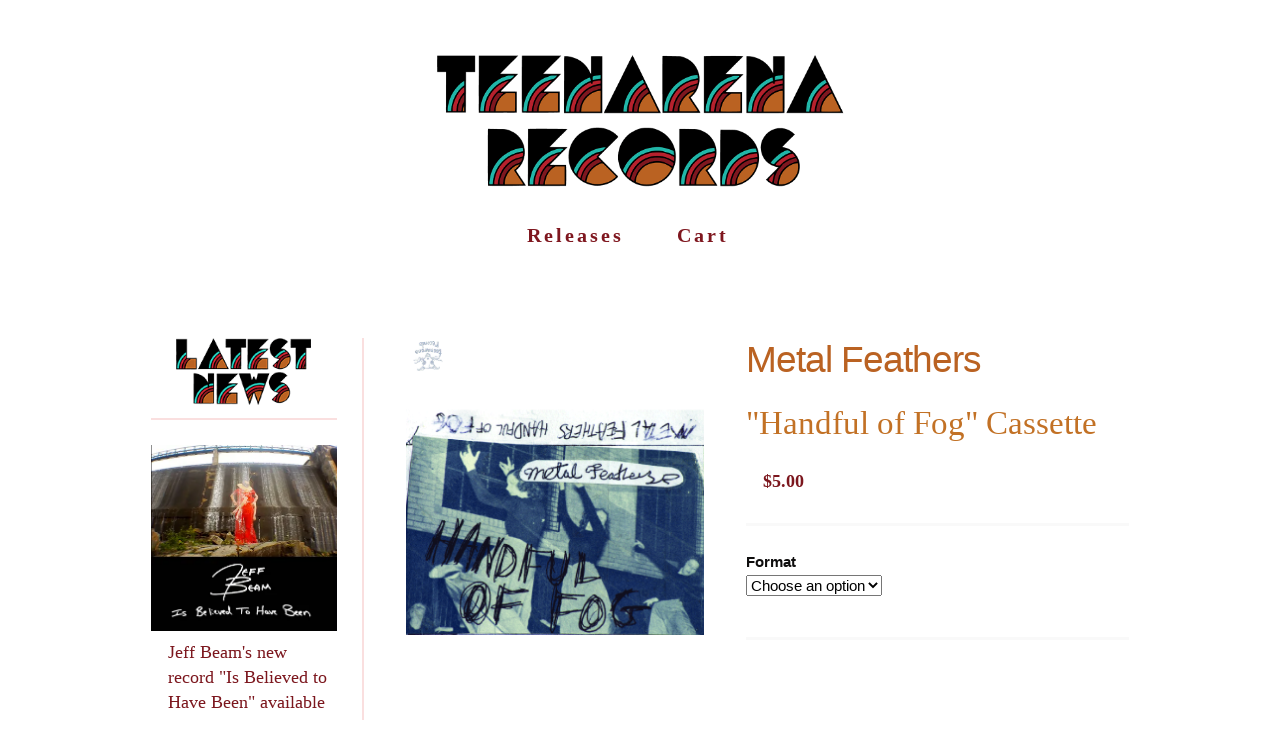

--- FILE ---
content_type: text/html; charset=UTF-8
request_url: http://www.teenarenarecords.com/product/metal-feathers-handful-of-fog-cassette/
body_size: 6851
content:
<!DOCTYPE html>
<html lang="en-US" prefix="og: http://ogp.me/ns#" itemscope="itemscope" itemtype="http://schema.org/WebPage">
<head>
<meta charset="UTF-8">
<meta name="viewport" content="width=device-width, initial-scale=1">
<link rel="profile" href="http://gmpg.org/xfn/11">
<link rel="pingback" href="http://www.teenarenarecords.com/xmlrpc.php">

<title>Metal Feathers - Teenarena Records</title>

<!-- This site is optimized with the Yoast SEO plugin v2.3.5 - https://yoast.com/wordpress/plugins/seo/ -->
<link rel="canonical" href="http://www.teenarenarecords.com/product/metal-feathers-handful-of-fog-cassette/" />
<meta property="og:locale" content="en_US" />
<meta property="og:type" content="article" />
<meta property="og:title" content="Metal Feathers - Teenarena Records" />
<meta property="og:url" content="http://www.teenarenarecords.com/product/metal-feathers-handful-of-fog-cassette/" />
<meta property="og:site_name" content="Teenarena Records" />
<meta property="og:image" content="http://www.teenarenarecords.com/wp-content/uploads/2015/10/mf-handful-tape.gif" />
<meta name="twitter:card" content="summary"/>
<meta name="twitter:title" content="Metal Feathers - Teenarena Records"/>
<meta name="twitter:domain" content="Teenarena Records"/>
<meta name="twitter:image" content="http://i0.wp.com/www.teenarenarecords.com/wp-content/uploads/2015/10/mf-handful-tape.gif?resize=948%2C948"/>
<!-- / Yoast SEO plugin. -->

<link rel="alternate" type="application/rss+xml" title="Teenarena Records &raquo; Feed" href="http://www.teenarenarecords.com/feed/" />
<link rel="alternate" type="application/rss+xml" title="Teenarena Records &raquo; Comments Feed" href="http://www.teenarenarecords.com/comments/feed/" />
		<script type="text/javascript">
			window._wpemojiSettings = {"baseUrl":"http:\/\/s.w.org\/images\/core\/emoji\/72x72\/","ext":".png","source":{"concatemoji":"http:\/\/www.teenarenarecords.com\/wp-includes\/js\/wp-emoji-release.min.js?ver=4.3.34"}};
			!function(e,n,t){var a;function o(e){var t=n.createElement("canvas"),a=t.getContext&&t.getContext("2d");return!(!a||!a.fillText)&&(a.textBaseline="top",a.font="600 32px Arial","flag"===e?(a.fillText(String.fromCharCode(55356,56812,55356,56807),0,0),3e3<t.toDataURL().length):(a.fillText(String.fromCharCode(55357,56835),0,0),0!==a.getImageData(16,16,1,1).data[0]))}function i(e){var t=n.createElement("script");t.src=e,t.type="text/javascript",n.getElementsByTagName("head")[0].appendChild(t)}t.supports={simple:o("simple"),flag:o("flag")},t.DOMReady=!1,t.readyCallback=function(){t.DOMReady=!0},t.supports.simple&&t.supports.flag||(a=function(){t.readyCallback()},n.addEventListener?(n.addEventListener("DOMContentLoaded",a,!1),e.addEventListener("load",a,!1)):(e.attachEvent("onload",a),n.attachEvent("onreadystatechange",function(){"complete"===n.readyState&&t.readyCallback()})),(a=t.source||{}).concatemoji?i(a.concatemoji):a.wpemoji&&a.twemoji&&(i(a.twemoji),i(a.wpemoji)))}(window,document,window._wpemojiSettings);
		</script>
		<style type="text/css">
img.wp-smiley,
img.emoji {
	display: inline !important;
	border: none !important;
	box-shadow: none !important;
	height: 1em !important;
	width: 1em !important;
	margin: 0 .07em !important;
	vertical-align: -0.1em !important;
	background: none !important;
	padding: 0 !important;
}
</style>
<link rel='stylesheet' id='woocommerce_prettyPhoto_css-css'  href='//www.teenarenarecords.com/wp-content/plugins/woocommerce/assets/css/prettyPhoto.css?ver=4.3.34' type='text/css' media='all' />
<link rel='stylesheet' id='tt-easy-google-fonts-css'  href='http://fonts.googleapis.com/css?family=Revalia%3Aregular&#038;subset=latin%2Call&#038;ver=4.3.34' type='text/css' media='all' />
<link rel='stylesheet' id='parent-style-css'  href='http://www.teenarenarecords.com/wp-content/themes/storefront/style.css?ver=4.3.34' type='text/css' media='all' />
<link rel='stylesheet' id='storefront-style-css'  href='http://www.teenarenarecords.com/wp-content/themes/storefront-blank-child-theme/style.css?ver=1.5.1' type='text/css' media='all' />
<style id='storefront-style-inline-css' type='text/css'>

		.main-navigation ul li a,
		.site-title a,
		ul.menu li a,
		.site-branding h1 a {
			color: #7f171f;
		}

		.main-navigation ul li a:hover,
		.site-title a:hover {
			color: #660006;
		}

		.site-header,
		.main-navigation ul ul,
		.secondary-navigation ul ul,
		.main-navigation ul.menu > li.menu-item-has-children:after,
		.secondary-navigation ul.menu ul,
		.main-navigation ul.menu ul,
		.main-navigation ul.nav-menu ul {
			background-color: #ffffff;
		}

		p.site-description,
		ul.menu li.current-menu-item > a {
			color: #21b6a8;
		}

		h1, h2, h3, h4, h5, h6 {
			color: #e27900;
		}

		.hentry .entry-header {
			border-color: #e27900;
		}

		.widget h1 {
			border-bottom-color: #e27900;
		}

		body,
		.secondary-navigation a,
		.widget-area .widget a,
		.onsale,
		#comments .comment-list .reply a,
		.pagination .page-numbers li .page-numbers:not(.current), .woocommerce-pagination .page-numbers li .page-numbers:not(.current) {
			color: #0f0e0e;
		}

		a  {
			color: #66af83;
		}

		a:focus,
		.button:focus,
		.button.alt:focus,
		.button.added_to_cart:focus,
		.button.wc-forward:focus,
		button:focus,
		input[type="button"]:focus,
		input[type="reset"]:focus,
		input[type="submit"]:focus {
			outline-color: #66af83;
		}

		button, input[type="button"], input[type="reset"], input[type="submit"], .button, .added_to_cart, .widget-area .widget a.button, .site-header-cart .widget_shopping_cart a.button {
			background-color: #ba8200;
			border-color: #ba8200;
			color: #000c0c;
		}

		button:hover, input[type="button"]:hover, input[type="reset"]:hover, input[type="submit"]:hover, .button:hover, .added_to_cart:hover, .widget-area .widget a.button:hover, .site-header-cart .widget_shopping_cart a.button:hover {
			background-color: #a16900;
			border-color: #a16900;
			color: #000c0c;
		}

		button.alt, input[type="button"].alt, input[type="reset"].alt, input[type="submit"].alt, .button.alt, .added_to_cart.alt, .widget-area .widget a.button.alt, .added_to_cart, .pagination .page-numbers li .page-numbers.current, .woocommerce-pagination .page-numbers li .page-numbers.current {
			background-color: #96588a;
			border-color: #96588a;
			color: #ffffff;
		}

		button.alt:hover, input[type="button"].alt:hover, input[type="reset"].alt:hover, input[type="submit"].alt:hover, .button.alt:hover, .added_to_cart.alt:hover, .widget-area .widget a.button.alt:hover, .added_to_cart:hover {
			background-color: #7d3f71;
			border-color: #7d3f71;
			color: #ffffff;
		}

		.site-footer {
			background-color: #f3f3f3;
			color: #61656b;
		}

		.site-footer a:not(.button) {
			color: #96588a;
		}

		.site-footer h1, .site-footer h2, .site-footer h3, .site-footer h4, .site-footer h5, .site-footer h6 {
			color: #494c50;
		}

		@media screen and ( min-width: 768px ) {
			.main-navigation ul.menu > li > ul {
				border-top-color: #ffffff}
			}

			.secondary-navigation ul.menu a:hover {
				color: #3acfc1;
			}

			.main-navigation ul.menu ul {
				background-color: #ffffff;
			}

			.secondary-navigation ul.menu a {
				color: #21b6a8;
			}
		}
</style>
<link rel='stylesheet' id='storefront-woocommerce-style-css'  href='http://www.teenarenarecords.com/wp-content/themes/storefront/inc/woocommerce/css/woocommerce.css?ver=4.3.34' type='text/css' media='all' />
<style id='storefront-woocommerce-style-inline-css' type='text/css'>

		a.cart-contents,
		.site-header-cart .widget_shopping_cart a {
			color: #7f171f;
		}

		a.cart-contents:hover,
		.site-header-cart .widget_shopping_cart a:hover {
			color: #660006;
		}

		.site-header-cart .widget_shopping_cart {
			background-color: #ffffff;
		}

		.woocommerce-tabs ul.tabs li.active a,
		ul.products li.product .price,
		.onsale {
			color: #0f0e0e;
		}

		.onsale {
			border-color: #0f0e0e;
		}

		.star-rating span:before,
		.widget-area .widget a:hover,
		.product_list_widget a:hover,
		.quantity .plus, .quantity .minus,
		p.stars a:hover:after,
		p.stars a:after,
		.star-rating span:before {
			color: #66af83;
		}

		.widget_price_filter .ui-slider .ui-slider-range,
		.widget_price_filter .ui-slider .ui-slider-handle {
			background-color: #66af83;
		}

		#order_review_heading, #order_review {
			border-color: #66af83;
		}

		@media screen and ( min-width: 768px ) {
			.site-header-cart .widget_shopping_cart,
			.site-header .product_list_widget li .quantity {
				color: #21b6a8;
			}
		}
</style>
<link rel='stylesheet' id='jetpack_css-css'  href='http://www.teenarenarecords.com/wp-content/plugins/jetpack/css/jetpack.css?ver=3.7.5' type='text/css' media='all' />
<script type='text/javascript' src='http://www.teenarenarecords.com/wp-includes/js/jquery/jquery.js?ver=1.11.3'></script>
<script type='text/javascript' src='http://www.teenarenarecords.com/wp-includes/js/jquery/jquery-migrate.min.js?ver=1.2.1'></script>
<link rel="EditURI" type="application/rsd+xml" title="RSD" href="http://www.teenarenarecords.com/xmlrpc.php?rsd" />
<link rel="wlwmanifest" type="application/wlwmanifest+xml" href="http://www.teenarenarecords.com/wp-includes/wlwmanifest.xml" /> 
<meta name="generator" content="WordPress 4.3.34" />
<meta name="generator" content="WooCommerce 2.4.7" />
<link rel='shortlink' href='http://www.teenarenarecords.com/?p=47' />
<link rel="alternate" type="application/rss+xml"  title="New products" href="http://www.teenarenarecords.com/shop/feed/" />
<link rel='dns-prefetch' href='//i0.wp.com'>
<link rel='dns-prefetch' href='//i1.wp.com'>
<link rel='dns-prefetch' href='//i2.wp.com'>
<style type="text/css" id="custom-background-css">
body.custom-background { background-color: #ffffff; }
</style>
<style id='storefront-custom-css' class='siteorigin-custom-css' type='text/css'>
nav#site-navigation ul#menu-test {
  color: #169e63;
  font-family: Raleway;
  font-variant: normal;
  position: relative;
  margin-right: 83px;
}

.widget h3.widget-title {
  font-size: 19px;
  color: #c27125;
  border-width: 0px;
  font-family: Raleway;
  font-weight: normal;
  text-align: center;
  padding: -5px;
  margin-bottom: -10px;
  line-height: 20px;
}

.page-title {
  font-size: 2.5em;
  font-variant: normal;
  text-transform: none;
  color: #c27125;
  margin-bottom: -10px;
  font-family: Raleway;
  font-weight: 200;
  line-height: -10px;
}

.nav-menu {
  margin-right: 83px;
}

ul.products li.product h3 {
  font-family: Raleway;
  font-weight: 600;
  font-variant: normal;
  font-size: 1.3em;
  line-height: 17px;
  margin-bottom: 3px;
  bottom: 7px;
  position: relative;
  text-transform: none;
  color: #c27125;
  text-align: center;
}

.subtitle {
  font-size: 2.2em;
  line-height: 38px;
  font-weight: normal;
  font-variant: normal;
  font-family: Raleway;
  text-transform: none;
  color: #c27125;
  text-align: left;
  bottom: 30px;
}

#menu-test.menu.nav-menu {
  color: #7c171e;
  font-size: 20px;
  line-height: 10px;
  font-weight: 400;
  font-variant: normal;
  text-transform: none;
  font-family: Raleway;
  text-indent: 5px;
  padding-bottom: -10px;
  position: relative;
  top: 4px;
  float: none;
  clear: none;
  margin-right: 0px;
  margin-left: -7px;
  word-spacing: 0px;
  letter-spacing: 3px;
}

.primary-navigation {
  margin-bottom: -35px;
}

.woocommerce-breadcrumb {
  visibility: hidden;
  margin-top: -10px;
  white-space: normal;
  opacity: 0;
}

.hentry .entry-header {
  margin-top: -30px;
  border-bottom-width: 0px;
}

.hentry .entry-header .posted-on {
  visibility: hidden;
  color: #ffffff;
}

.hentry .entry-header .byline {
  visibility: hidden;
}

.hentry {
  border-bottom-width: 0px;
}

.hentry .entry-header h1 {
  border-bottom-width: 0px;
}

.comments-link {
  visibility: hidden;
}

p {
  font-weight: 300;
  font-variant: normal;
  font-family: Raleway;
  text-align: left;
  text-indent: 0px;
  margin-left: 13px;
  padding-top: 6px;
  text-transform: none;
  margin-top: 23px;
}

#respond.comment-respond {
  visibility: hidden;
}

.widget_sp_image-description {
  font-size: 10px;
}

#widget_sp_image-2.widget.widget_sp_image {
  font-size: 0em;
  margin-bottom: 25px;
  border-bottom-width: 2px;
  border-bottom-style: inset;
  border-bottom-color: #fadfdf;
  padding-bottom: 13px;
}

ul.products li.product .button {
  border-width: 0px;
  border-style: hidden;
  visibility: hidden;
  position: absolute;
}

.button {
  border-width: 0px;
  visibility: visible;
}

a {
  border-width: 0px;
  border-style: hidden;
  visibility: visible;
}

.main-navigation ul li a:hover {
  visibility: visible;
}

* {
  visibility: visible;
}

.single-product div.product .product_meta .sku_wrapper:last-child {
  visibility: hidden;
}

.sku {
  visibility: hidden;
}

#widget_sp_image-3.widget.widget_sp_image {
  margin-bottom: 25px;
}

#secondary.widget-area {
  padding-right: 25px;
  border-right-width: 2px;
  border-right-style: inset;
  border-right-color: #fadfdf;
  visibility: visible;
}

.widget-title {
  color: #871921;
}

.single .byline {
  visibility: hidden;
}

.byline {
  visibility: hidden;
}

.fn {
  visibility: hidden;
}

.posted-on {
  visibility: hidden;
}
</style>

<style id="custom-css-css">.site-header-cart .cart-contents{display:none}.site-header-cart.menu{z-index:-1;display:none}</style>
			
							<style id="tt-easy-google-font-styles" type="text/css">
			
																						p {
							color: #7c171e; font-size: 18px; line-height: 1.4; margin-top: 3px; margin-left: 17px; margin-right: 9px; 						}
								
																										h1 {
							color: #ba6222; font-size: 37px; 						}
								
																										h2 {
													}
								
																										h3 {
													}
								
																										h4 {
													}
								
																										h5 {
													}
								
																										h6 {
													}
								
																										 {
							font-family: 'Revalia'; font-style: normal; font-weight: 400; 						}
								
										
							</style>
						</head>

<body class="single single-product postid-47 custom-background woocommerce woocommerce-page left-sidebar woocommerce-active has-site-logo">
<div id="page" class="hfeed site">
	
	<header id="masthead" class="site-header" role="banner" >
		<div class="col-full">

					<a class="skip-link screen-reader-text" href="#site-navigation">Skip to navigation</a>
		<a class="skip-link screen-reader-text" href="#content">Skip to content</a>
		<a href="http://www.teenarenarecords.com/" class="site-logo-link" rel="home" itemprop="url"><img src="http://i1.wp.com/www.teenarenarecords.com/wp-content/uploads/2015/10/logo-header-color.gif?resize=1350%2C500" class="site-logo attachment-full" alt="logo-header-color" data-size="full" itemprop="logo" /></a>		<nav class="secondary-navigation" role="navigation" aria-label="Secondary Navigation">
					</nav><!-- #site-navigation -->
				<nav id="site-navigation" class="main-navigation" role="navigation" aria-label="Primary Navigation">
		<button class="menu-toggle" aria-controls="primary-navigation" aria-expanded="false">Navigation</button>
			<div class="primary-navigation"><ul id="menu-test" class="menu"><li id="menu-item-20" class="menu-item menu-item-type-custom menu-item-object-custom menu-item-home menu-item-20"><a href="http://www.teenarenarecords.com">Releases</a></li>
<li id="menu-item-85" class="menu-item menu-item-type-post_type menu-item-object-page menu-item-85"><a href="http://www.teenarenarecords.com/cart/">Cart</a></li>
</ul></div><div class="handheld-navigation"><ul id="menu-mobile" class="menu"><li id="menu-item-65" class="menu-item menu-item-type-post_type menu-item-object-page current_page_parent menu-item-65"><a href="http://www.teenarenarecords.com/">Releases</a></li>
<li id="menu-item-66" class="menu-item menu-item-type-post_type menu-item-object-page menu-item-66"><a href="http://www.teenarenarecords.com/cart/">Cart</a></li>
</ul></div>		</nav><!-- #site-navigation -->
				<ul class="site-header-cart menu">
			<li class="">
							<a class="cart-contents" href="http://www.teenarenarecords.com/cart/" title="View your shopping cart">
				<span class="amount">&#036;0.00</span> <span class="count">0 items</span>
			</a>
					</li>
			<li>
				<div class="widget woocommerce widget_shopping_cart"><div class="widget_shopping_cart_content"></div></div>			</li>
		</ul>
		
		</div>
	</header><!-- #masthead -->

	
	<div id="content" class="site-content" tabindex="-1">
		<div class="col-full">

		<div class="woocommerce"></div><nav class="woocommerce-breadcrumb" itemprop="breadcrumb"><a href="http://www.teenarenarecords.com">Home</a>&nbsp;&#47;&nbsp;Metal Feathers</nav>
			<div id="primary" class="content-area">
			<main id="main" class="site-main" role="main">
	    	
		
			

<div itemscope itemtype="http://schema.org/Product" id="product-47" class="post-47 product type-product status-publish has-post-thumbnail product_shipping_class-cassette-shipping shipping-taxable purchasable product-type-variable instock">

	<div class="images">

	<img src="http://i0.wp.com/www.teenarenarecords.com/wp-content/uploads/2015/10/mf-handful-tape.gif?resize=600%2C600" class="attachment-shop_single wp-post-image" alt="mf-handful-tape" />
	
</div>

	<div class="summary entry-summary">

		<h1 itemprop="name" class="product_title entry-title">Metal Feathers</h1>
<h3 class="subtitle">"Handful of Fog" Cassette</h3><div itemprop="offers" itemscope itemtype="http://schema.org/Offer">

	<p class="price"><span class="amount">&#36;5.00</span></p>

	<meta itemprop="price" content="5" />
	<meta itemprop="priceCurrency" content="USD" />
	<link itemprop="availability" href="http://schema.org/InStock" />

</div>

<form class="variations_form cart" method="post" enctype='multipart/form-data' data-product_id="47" data-product_variations="[{&quot;variation_id&quot;:83,&quot;variation_is_visible&quot;:true,&quot;variation_is_active&quot;:true,&quot;is_purchasable&quot;:true,&quot;display_price&quot;:5,&quot;display_regular_price&quot;:5,&quot;attributes&quot;:{&quot;attribute_pa_format&quot;:&quot;cassette&quot;},&quot;image_src&quot;:&quot;&quot;,&quot;image_link&quot;:&quot;&quot;,&quot;image_title&quot;:&quot;&quot;,&quot;image_alt&quot;:&quot;&quot;,&quot;price_html&quot;:&quot;&quot;,&quot;availability_html&quot;:&quot;&quot;,&quot;sku&quot;:&quot;&quot;,&quot;weight&quot;:&quot; lbs&quot;,&quot;dimensions&quot;:&quot;&quot;,&quot;min_qty&quot;:1,&quot;max_qty&quot;:&quot;&quot;,&quot;backorders_allowed&quot;:false,&quot;is_in_stock&quot;:true,&quot;is_downloadable&quot;:false,&quot;is_virtual&quot;:false,&quot;is_sold_individually&quot;:&quot;no&quot;,&quot;variation_description&quot;:&quot;&quot;}]">
	
			<table class="variations" cellspacing="0">
			<tbody>
									<tr>
						<td class="label"><label for="pa_format">Format</label></td>
						<td class="value">
							<select id="pa_format" class="" name="attribute_pa_format" data-attribute_name="attribute_pa_format"><option value="">Choose an option</option><option value="cassette" >Cassette</option></select><a class="reset_variations" href="#">Clear selection</a>						</td>
					</tr>
		        			</tbody>
		</table>

		            <div class="angelleye_buton_box_relative" style="position: relative;">
            
		<div class="single_variation_wrap" style="display:none;">
			<div class="single_variation"></div>		<div class="variations_button">
			<div class="quantity"><input type="number" step="1"   name="quantity" value="1" title="Qty" class="input-text qty text" size="4" /></div>
			<button type="submit" class="single_add_to_cart_button button alt">Add to cart</button>
			<input type="hidden" name="add-to-cart" value="47" />
			<input type="hidden" name="product_id" value="47" />
			<input type="hidden" name="variation_id" class="variation_id" value="" />
		</div>
				</div>

		            <div class="blockUI blockOverlay angelleyeOverlay" style="display:none;z-index: 1000; border: none; margin: 0px; padding: 0px; width: 100%; height: 100%; top: 0px; left: 0px; opacity: 0.6; cursor: default; position: absolute; background: url(http://www.teenarenarecords.com/wp-content/plugins/woocommerce/assets/images/select2-spinner.gif) 50% 50% / 16px 16px no-repeat rgb(255, 255, 255);"></div>
            </div>
            	
	</form>

<div class="product_meta">

	
	
		<span class="sku_wrapper">SKU: <span class="sku" itemprop="sku">N/A</span></span>

	
	
	
	
</div>


	</div><!-- .summary -->

	
	<meta itemprop="url" content="http://www.teenarenarecords.com/product/metal-feathers-handful-of-fog-cassette/" />

</div><!-- #product-47 -->


		
				</main><!-- #main -->
		</div><!-- #primary -->

		
<div id="secondary" class="widget-area" role="complementary">
	<aside id="widget_sp_image-2" class="widget widget_sp_image"><img width="135" height="68" alt="" class="attachment-135x68 aligncenter" style="max-width: 100%;" src="http://www.teenarenarecords.com/wp-content/uploads/2015/10/latestnew.gif" /></aside><aside id="widget_sp_image-3" class="widget widget_sp_image"><img alt="" class="attachment-full aligncenter" style="max-width: 100%;" src="http://i2.wp.com/www.teenarenarecords.com/wp-content/uploads/2015/12/beam-sidebar-widget-12.16.jpg?resize=375%2C375" /><div class="widget_sp_image-description" ><p>Jeff Beam's new record "Is Believed to Have Been" available now on cassette, CD and download.  </p>
</div></aside></div><!-- #secondary -->

	
<!--WPFC_FOOTER_START-->
		</div><!-- .col-full -->
	</div><!-- #content -->

	
	<footer id="colophon" class="site-footer" role="contentinfo">
		<div class="col-full">

					<div class="site-info">
			&copy; Teenarena Records 2026						<br /> Storefront designed by <a href="http://www.woothemes.com" alt="Premium WordPress Themes & Plugins by WooThemes" title="Premium WordPress Themes & Plugins by WooThemes" rel="designer">WooThemes</a>.					</div><!-- .site-info -->
		
		</div><!-- .col-full -->
	</footer><!-- #colophon -->

	
</div><!-- #page -->

<script type='text/javascript' src='http://www.teenarenarecords.com/wp-content/plugins/jetpack/modules/photon/photon.js?ver=20130122'></script>
<script type='text/javascript'>
/* <![CDATA[ */
var wc_add_to_cart_params = {"ajax_url":"\/wp-admin\/admin-ajax.php","wc_ajax_url":"\/product\/metal-feathers-handful-of-fog-cassette\/?wc-ajax=%%endpoint%%","i18n_view_cart":"View Cart","cart_url":"http:\/\/www.teenarenarecords.com\/cart\/","is_cart":"","cart_redirect_after_add":"no"};
/* ]]> */
</script>
<script type='text/javascript' src='//www.teenarenarecords.com/wp-content/plugins/woocommerce/assets/js/frontend/add-to-cart.min.js?ver=2.4.7'></script>
<script type='text/javascript' src='//www.teenarenarecords.com/wp-content/plugins/woocommerce/assets/js/prettyPhoto/jquery.prettyPhoto.min.js?ver=3.1.6'></script>
<script type='text/javascript' src='//www.teenarenarecords.com/wp-content/plugins/woocommerce/assets/js/prettyPhoto/jquery.prettyPhoto.init.min.js?ver=2.4.7'></script>
<script type='text/javascript'>
/* <![CDATA[ */
var wc_single_product_params = {"i18n_required_rating_text":"Please select a rating","review_rating_required":"yes"};
/* ]]> */
</script>
<script type='text/javascript' src='//www.teenarenarecords.com/wp-content/plugins/woocommerce/assets/js/frontend/single-product.min.js?ver=2.4.7'></script>
<script type='text/javascript' src='//www.teenarenarecords.com/wp-content/plugins/woocommerce/assets/js/jquery-blockui/jquery.blockUI.min.js?ver=2.70'></script>
<script type='text/javascript'>
/* <![CDATA[ */
var woocommerce_params = {"ajax_url":"\/wp-admin\/admin-ajax.php","wc_ajax_url":"\/product\/metal-feathers-handful-of-fog-cassette\/?wc-ajax=%%endpoint%%"};
/* ]]> */
</script>
<script type='text/javascript' src='//www.teenarenarecords.com/wp-content/plugins/woocommerce/assets/js/frontend/woocommerce.min.js?ver=2.4.7'></script>
<script type='text/javascript' src='//www.teenarenarecords.com/wp-content/plugins/woocommerce/assets/js/jquery-cookie/jquery.cookie.min.js?ver=1.4.1'></script>
<script type='text/javascript'>
/* <![CDATA[ */
var wc_cart_fragments_params = {"ajax_url":"\/wp-admin\/admin-ajax.php","wc_ajax_url":"\/product\/metal-feathers-handful-of-fog-cassette\/?wc-ajax=%%endpoint%%","fragment_name":"wc_fragments"};
/* ]]> */
</script>
<script type='text/javascript' src='//www.teenarenarecords.com/wp-content/plugins/woocommerce/assets/js/frontend/cart-fragments.min.js?ver=2.4.7'></script>
<script type='text/javascript' src='http://s0.wp.com/wp-content/js/devicepx-jetpack.js?ver=202604'></script>
<script type='text/javascript' src='http://www.teenarenarecords.com/wp-content/themes/storefront/js/navigation.min.js?ver=20120206'></script>
<script type='text/javascript' src='http://www.teenarenarecords.com/wp-content/themes/storefront/js/skip-link-focus-fix.min.js?ver=20130115'></script>
<script type='text/javascript'>
/* <![CDATA[ */
var angelleye_frontend = {"is_cart":"no","is_checkout":"no","three_digits":"3 digits usually found on the signature strip.","four_digits":"4 digits usually found on the front of the card."};
/* ]]> */
</script>
<script type='text/javascript' src='http://www.teenarenarecords.com/wp-content/plugins/paypal-for-woocommerce/assets/js/angelleye-frontend.js?ver=2.4.7'></script>
<script type='text/javascript'>
/* <![CDATA[ */
var wc_add_to_cart_variation_params = {"i18n_no_matching_variations_text":"Sorry, no products matched your selection. Please choose a different combination.","i18n_unavailable_text":"Sorry, this product is unavailable. Please choose a different combination."};
/* ]]> */
</script>
<script type='text/javascript' src='//www.teenarenarecords.com/wp-content/plugins/woocommerce/assets/js/frontend/add-to-cart-variation.min.js?ver=2.4.7'></script>

</body>
</html>


--- FILE ---
content_type: text/css
request_url: http://www.teenarenarecords.com/wp-content/themes/storefront-blank-child-theme/style.css?ver=1.5.1
body_size: 653
content:
/*
Theme Name: Storefront Blank Child Theme
Theme URI: http://woothemes.com/storefront
Author: PootlePress
Author URI: http://www.pootlepress.com
Template: storefront
Description: Storefront blank child theme.
Version: 1.0
License: GNU General Public License v2 or later
License URI: http://www.gnu.org/licenses/gpl-2.0.html
Text Domain: storefront-child
*/
@media screen and (min-width: 768px) {
    /* LOGO */
   .site-header .site-branding, .site-header .site-logo-anchor,.site-header .site-logo-link  { float: none; margin: 0 auto; width: 45%; !important; /* Use px values if you want, eg. 350px */ }

    /* SECONDARY NAVIGATION */
    .site-header .secondary-navigation { width: 40% !important;  /* Use px values if you want, eg. 350px */ }

    /* SEARCH BAR */
    .site-header .site-search { width: 30% !important;  /* Use px values if you want, eg. 350px */ }

p.woocommerce-result-count {
display: none;
}


.site-header-cart .cart-contents {
  display: none;
}

.site-header-cart.menu {
  z-index: -1; display: none;
}

@media screen and (min-width: 768px) {

.woocommerce-active .site-header .main-navigation { padding-top: 0; clear: both;
    width: 73.913%; float: right; margin-right: -12%;

}


a:focus  {
outline: none;
}

.site-footer  {
   display: none;
}

.single-product-main-image.alpha a {
pointer-events: none;
}


--- FILE ---
content_type: application/javascript
request_url: http://www.teenarenarecords.com/wp-content/plugins/paypal-for-woocommerce/assets/js/angelleye-frontend.js?ver=2.4.7
body_size: 484
content:
jQuery(document).ready(function ($){
    if (angelleye_frontend.is_cart == "yes"){
        $("#paypal_ec_button_product input").click(function(){
            var angelleye_action = $(this).data('action');
            $('form.cart').attr( 'action', angelleye_action );
            $(this).attr('disabled', 'disabled');
            $('form.cart').submit();
            $(".angelleyeOverlay").show();
            return false;
        });
        $(".paypal_checkout_button").click(function(){
            $(".angelleyeOverlay").show();
            return true;
        });
    }
    if (angelleye_frontend.is_checkout == "yes"){
        jQuery("form.checkout").on( 'change', 'select#paypal_pro_card_type', function(){
            var card_type = jQuery("#paypal_pro_card_type").val();
            var csc = jQuery("#paypal_pro_card_csc").parent();
            if (card_type == "Visa" || card_type == "MasterCard" || card_type == "Discover" || card_type == "AmEx" ) {
                csc.fadeIn("fast");
            } else {
                csc.fadeOut("fast");
            }
            if (card_type == "Visa" || card_type == "MasterCard" || card_type == "Discover") {
                jQuery('.paypal_pro_card_csc_description').text(angelleye_frontend.three_digits);
            } else if ( card_type == "AmEx" ) {
                jQuery('.paypal_pro_card_csc_description').text(angelleye_frontend.four_digits);
            } else {
                jQuery('.paypal_pro_card_csc_description').text('');
            }
        });
        jQuery('select#paypal_pro_card_type').change();
    }
});

--- FILE ---
content_type: application/javascript
request_url: http://www.teenarenarecords.com/wp-content/plugins/woocommerce/assets/js/frontend/single-product.min.js?ver=2.4.7
body_size: 647
content:
jQuery(function(a){return"undefined"==typeof wc_single_product_params?!1:(a(".wc-tabs-wrapper, .woocommerce-tabs").on("init",function(){a(".wc-tab, .woocommerce-tabs .panel:not(.panel .panel)").hide();var b=window.location.hash,c=window.location.href,d=a(this).find(".wc-tabs, ul.tabs").first();b.toLowerCase().indexOf("comment-")>=0||"#reviews"===b?d.find("li.reviews_tab a").click():c.indexOf("comment-page-")>0||c.indexOf("cpage=")>0?d.find("li.reviews_tab a").click():d.find("li:first a").click()}).on("click",".wc-tabs li a, ul.tabs li a",function(){var b=a(this),c=b.closest(".wc-tabs-wrapper, .woocommerce-tabs"),d=c.find(".wc-tabs, ul.tabs");return d.find("li").removeClass("active"),c.find(".wc-tab, .panel:not(.panel .panel)").hide(),b.closest("li").addClass("active"),c.find(b.attr("href")).show(),!1}).trigger("init"),a("a.woocommerce-review-link").click(function(){return a(".reviews_tab a").click(),!0}),a("#rating").hide().before('<p class="stars"><span><a class="star-1" href="#">1</a><a class="star-2" href="#">2</a><a class="star-3" href="#">3</a><a class="star-4" href="#">4</a><a class="star-5" href="#">5</a></span></p>'),void a("body").on("click","#respond p.stars a",function(){var b=a(this),c=a(this).closest("#respond").find("#rating");return c.val(b.text()),b.siblings("a").removeClass("active"),b.addClass("active"),!1}).on("click","#respond #submit",function(){var b=a(this).closest("#respond").find("#rating"),c=b.val();return b.size()>0&&!c&&"yes"===wc_single_product_params.review_rating_required?(window.alert(wc_single_product_params.i18n_required_rating_text),!1):void 0}))});